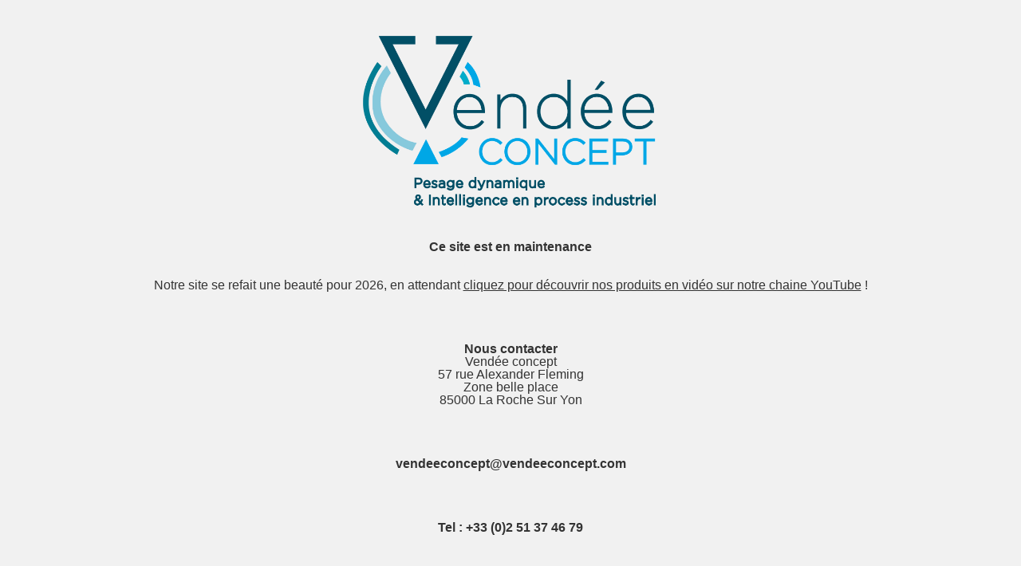

--- FILE ---
content_type: text/html; charset=UTF-8
request_url: https://www.vendeeconcept.com/es/
body_size: 1146
content:
<!DOCTYPE html>
<html>
  <head>
  <meta charset="UTF-8">
  <!--[if IE]><meta http-equiv="X-UA-Compatible" content="IE=edge"><![endif]-->
  <meta name="viewport" content="width=device-width, initial-scale=1.0, shrink-to-fit=no">
  <title>Vendée Concept</title>
  
  
  
  <link rel="stylesheet" href="https://www.vendeeconcept.com/wp-content/plugins/wp-maintenance/themes/default/css/knacss.css" media="all">
  <link rel="stylesheet" href="https://www.vendeeconcept.com/wp-content/plugins/wp-maintenance/themes/default/css/styles.css" media="all">
  <style type="text/css">#logo{text-align:center; max-width:100%; height:auto;}a:link{color:#333333;text-decoration:none;}a:visited{color:#333333;text-decoration:none;}a:hover, a:focus, a:active{color:#333333;text-decoration:none;}.cptR-rec_countdown{position:relative;background:#ffffff;display:inline-block;line-height:100%;min-height:60px;text-transform:uppercase;text-align:center;margin:0.5em auto;}.wpm_ctp_sep{margin-top:1vw;}header{background:#ffffff;}#wpm-cpt-day, #wpm-cpt-hours, #wpm-cpt-minutes, #wpm-cpt-seconds{color:#333333;display:block;font-size:6;height:40px;line-height:18px;text-align:center;float:left;margin:0.3em;padding:0px;}#wpm-cpt-days-span, #wpm-cpt-hours-span, #wpm-cpt-minutes-span, #wpm-cpt-seconds-span{color:#333333;font-size:10px;padding:25px 5px 0 2px;}.wpm_social ul, li{background:none!important;}.wpm_horizontal li{display:inline-block;list-style:none;margin:5px;opacity:1;}.wpm_horizontal li:hover{opacity:0.5;}.wpm_social{padding:0 45px;text-align:center;}.wpm_newletter{text-align:center;}#countdown{clear:both;margin-left:auto;margin-right:auto;text-align:center;}.footer-basic p a{color:#ffffff;text-decoration:none;}.footer-basic .copyright{margin-top:15px;text-align:center;font-size:13px;color:#aaa;margin-bottom:0;}body{background-color:#f1f1f1;}header{background-color:#ffffff;}.wpm_social_icon{float:left;width:64px;margin:0px 5px auto;}.wpm_social ul{margin:10px 0;max-width:100%;padding:0;text-align:center;}.wpm_newletter{}h3{font-family:Verdana, sans-serif;font-size:16px;color:#333333;line-height:100%;text-align:center;margin:0.5em auto;}p{font-size:16px;color:#333333;line-height:100%;text-align:center;margin:0.5em auto;padding-left:2%;padding-right:2%;}footer{font-size:12px;color:#ffffff;background:#333333;text-decoration:none;}footer a:link{color:#ffffff;font-size:12px;text-decoration:none;}footer a:visited{color:#ffffff;font-size:12px;text-decoration:none;}footer a:hover{text-decoration:underline;font-size:12px;}</style>

  
  </head>
  <body>
    
    <main id="main" role="main">
      <div id='logo'><img id='wpm-image' src='https://www.vendeeconcept.com/wp-content/uploads/2025/11/LOGO-VENDEECONCEPT-COULEUR-TRANSP.png' width='450px' height='450px' alt='Vendée Concept Pesaje dinámico e Inteligencia en proceso industrial' title='Vendée Concept Pesaje dinámico e Inteligencia en proceso industrial'></div>      
      <div id="sscontent">
        <h3>Ce site est en maintenance</h3>
          <p>&nbsp;<br /><p style="text-align: center">Notre site se refait une beauté pour 2026, en attendant <span style="text-decoration: underline"><a href="https://www.youtube.com/@VENDEECONCEPT85">cliquez pour découvrir nos produits en vidéo sur notre chaine YouTube</a></span> !</p><br />&nbsp;<br /><p style="text-align: center"><strong>Nous contacter<br /></strong>Vendée concept<br />57 rue Alexander Fleming<br />Zone belle place<br />85000 La Roche Sur Yon</p><br />&nbsp;<br /><p style="text-align: center"><strong><a href="mailto:vendeeconcept@vendeeconcept.com">vendeeconcept@vendeeconcept.com</a></strong></p><br />&nbsp;<br /><p style="text-align: center"><strong>Tel : +33 (0)2 51 37 46 79</strong></p><br />&nbsp;<br /><br />&nbsp;<br /><br />&nbsp;</p>
          
          
        
      </div>
      <p></p>  
    </main>
    
    
    </body>
</html>
<?php die(); ?>